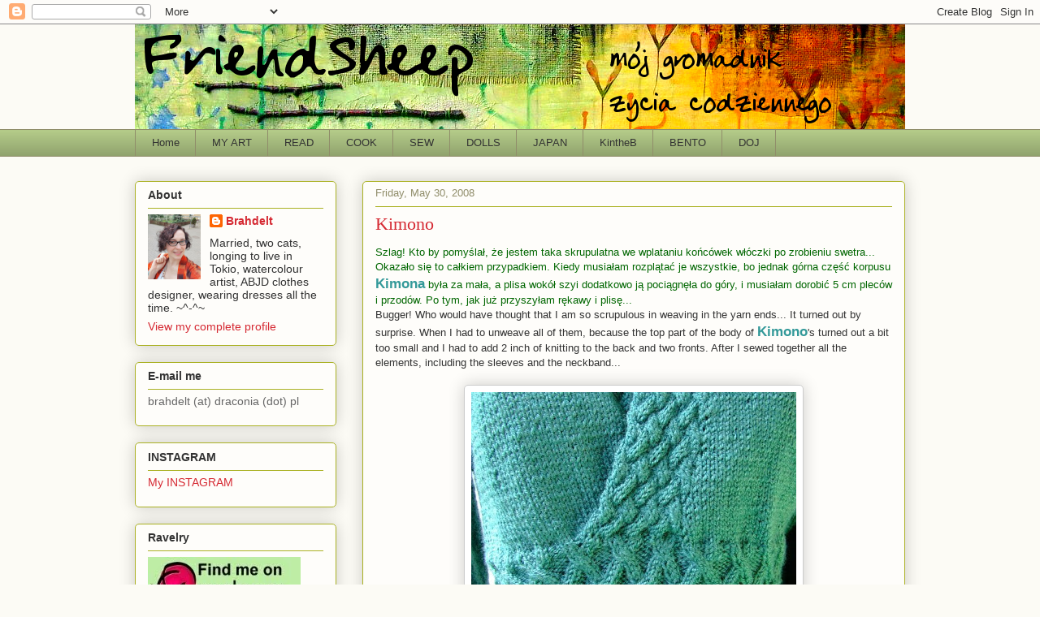

--- FILE ---
content_type: text/javascript; charset=utf-8
request_url: http://js.barwick.de/jdate?t=time
body_size: 809
content:
document.getElementById('jtime').innerHTML= '<table style="width:100%;border-collapse:collapse;border:1px solid #CCC;"><tr><td style="width:22px;padding:0px;"><img src="http://static.barwick.de/ja.png" alt="ja" style="margin:0px;"></td><td style="text-align:center;background-color:#EEE;font-size:12px;">The time in Japan is:</td><td style="width:22px;"><img src="http://static.barwick.de/ja.png" alt="ja"></td></tr><tr><td style="text-align:center;font-size:16px;border-top:1px solid #CCC;" colspan="3" id="jtime_e"></td></tr></table>';var e='令和';var o=2018;_t(1768767336000);function _t(m) {var t = new Date(m);document.getElementById('jtime_e').innerHTML=t.getUTCHours()+'時'+p(t.getUTCMinutes())+'分';setTimeout("_t("+(m+1000)+")",1000);}
function p(u) { if (u < 10) u='0'+u;return u; }


--- FILE ---
content_type: text/javascript; charset=utf-8
request_url: http://js.barwick.de/jdate?t=date
body_size: 836
content:
document.getElementById('jdate').innerHTML= '<table style="width:100%;border-collapse:collapse;border:1px solid #CCC;"><tr><td style="width:22px;padding:0px;"><img src="http://static.barwick.de/ja.png" alt="ja" style="margin:0px;"></td><td style="text-align:center;background-color:#EEE;font-size:12px;">The date in Japan is:</td><td style="width:22px;"><img src="http://static.barwick.de/ja.png" alt="ja"></td></tr><tr><td style="text-align:center;font-size:16px;border-top:1px solid #CCC;" colspan="3" id="jdate_e"></td></tr></table>';var e='令和';var o=2018;_d(1768767336000);function _d(m) {var t = new Date(m);document.getElementById('jdate_e').innerHTML=e+(t.getFullYear()-o)+'年'+(t.getUTCMonth()+ 1)+'月'+p(t.getDate())+'日';setTimeout("_d("+(m+1000)+")",1000);}
function p(u) { if (u < 10) u='0'+u;return u; }


--- FILE ---
content_type: text/javascript; charset=utf-8
request_url: http://js.barwick.de/jdate?t=weekday
body_size: 656
content:
document.getElementById('jweekday').innerHTML = '<table style="width:100%;border-collapse:collapse;border:1px solid #CCC;"><tr><td style="width:22px;padding:0px;"><img src="http://static.barwick.de/ja.png" alt="ja" style="margin:0px;"></td><td style="text-align:center;background-color:#EEE;font-size:12px;">The weekday in Japanese:</td><td style="width:22px;"><img src="http://static.barwick.de/ja.png" alt="ja"></td></tr><tr><td style="text-align:center;font-size:12px;border-top:1px solid #CCC;" colspan="3"><div style="font-size:24px;margin:8px;"><b>日曜日</b></div>にちようび - <i>Nichiy&#333;bi</i><br />Sunday</td></tr></table>';